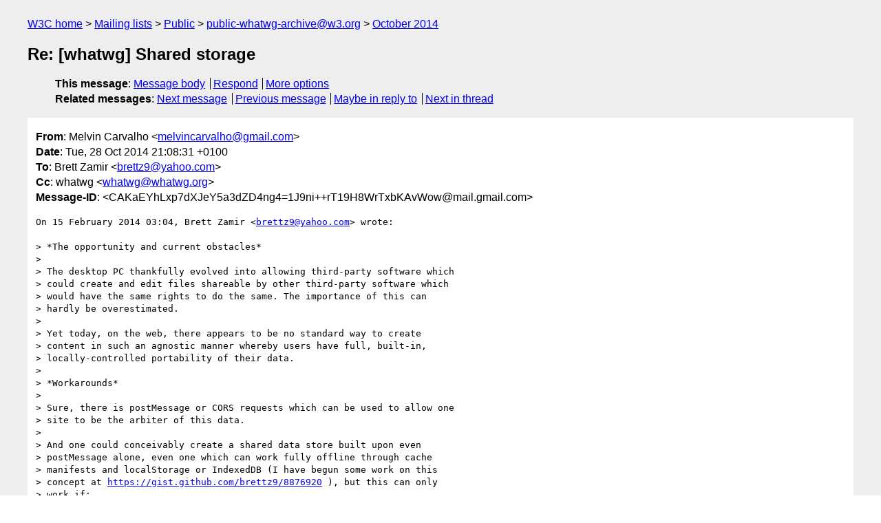

--- FILE ---
content_type: text/html
request_url: https://lists.w3.org/Archives/Public/public-whatwg-archive/2014Oct/0256.html
body_size: 3124
content:
<!DOCTYPE html>
<html xmlns="http://www.w3.org/1999/xhtml" lang="en">
<head>
<meta charset="UTF-8" />
<meta name="viewport" content="width=device-width, initial-scale=1" />
<meta name="generator" content="hypermail 3.0.0, see https://github.com/hypermail-project/hypermail/" />
<title>Re: [whatwg] Shared storage from Melvin Carvalho on 2014-10-28 (public-whatwg-archive@w3.org from October 2014)</title>
<meta name="Author" content="Melvin Carvalho (melvincarvalho&#x40;&#0103;&#0109;&#0097;&#0105;&#0108;&#0046;&#0099;&#0111;&#0109;)" />
<meta name="Subject" content="Re: [whatwg] Shared storage" />
<meta name="Date" content="2014-10-28" />
<link rel="stylesheet" title="Normal view" href="/assets/styles/public.css" />
<link rel="alternate stylesheet" title="Shorter view" 
    href="//www.w3.org/StyleSheets/Mail/style-short.css" />
<link rel="help" href="/Help/" />
<link rel="start" href="../" title= "public-whatwg-archive@w3.org archives" />
</head>
<body class="message">
<header class="head">
<nav class="breadcrumb" id="upper">
  <ul>
    <li><a href="https://www.w3.org/">W3C home</a></li>
    <li><a href="/">Mailing lists</a></li>
    <li><a href="../../">Public</a></li>
    <li><a href="../">public-whatwg-archive@w3.org</a></li>
    <li><a href="./">October 2014</a></li>
  </ul>
</nav>
<h1>Re: [whatwg] Shared storage</h1>
<!-- received="Tue Oct 28 20:08:58 2014" -->
<!-- isoreceived="20141028200858" -->
<!-- sent="Tue, 28 Oct 2014 21:08:31 +0100" -->
<!-- isosent="20141028200831" -->
<!-- name="Melvin Carvalho" -->
<!-- email="melvincarvalho&#x40;&#0103;&#0109;&#0097;&#0105;&#0108;&#0046;&#0099;&#0111;&#0109;" -->
<!-- subject="Re: [whatwg] Shared storage" -->
<!-- id="CAKaEYhLxp7dXJeY5a3dZD4ng4=1J9ni++rT19H8WrTxbKAvWow@mail.gmail.com" -->
<!-- charset="UTF-8" -->
<!-- inreplyto="52FECB15.2050205&#64;yahoo.com" -->
<!-- expires="-1" -->
<nav id="navbar">
<ul class="links hmenu_container">
<li>
<span class="heading">This message</span>: <ul class="hmenu"><li><a href="#start" id="options1">Message body</a></li>
<li><a href="mailto:public-whatwg-archive&#x40;&#0119;&#0051;&#0046;&#0111;&#0114;&#0103;?Subject=Re%3A%20%5Bwhatwg%5D%20Shared%20storage&amp;In-Reply-To=%3CCAKaEYhLxp7dXJeY5a3dZD4ng4%3D1J9ni%2B%2BrT19H8WrTxbKAvWow%40mail.gmail.com%3E&amp;References=%3CCAKaEYhLxp7dXJeY5a3dZD4ng4%3D1J9ni%2B%2BrT19H8WrTxbKAvWow%40mail.gmail.com%3E">Respond</a></li>
<li><a href="#options3">More options</a></li>
</ul></li>
<li>
<span class="heading">Related messages</span>: <ul class="hmenu">
<!-- unext="start" -->
<li><a href="0257.html">Next message</a></li>
<li><a href="0255.html">Previous message</a></li>
<li><a href="0248.html">Maybe in reply to</a></li>
<!-- unextthread="start" -->
<li><a href="0257.html">Next in thread</a></li>
<!-- ureply="end" -->
</ul></li>
</ul>
</nav>
</header>
<!-- body="start" -->
<main class="mail">
<ul class="headers" aria-label="message headers">
<li><span class="from">
<span class="heading">From</span>: Melvin Carvalho &lt;<a href="mailto:melvincarvalho&#x40;&#0103;&#0109;&#0097;&#0105;&#0108;&#0046;&#0099;&#0111;&#0109;?Subject=Re%3A%20%5Bwhatwg%5D%20Shared%20storage&amp;In-Reply-To=%3CCAKaEYhLxp7dXJeY5a3dZD4ng4%3D1J9ni%2B%2BrT19H8WrTxbKAvWow%40mail.gmail.com%3E&amp;References=%3CCAKaEYhLxp7dXJeY5a3dZD4ng4%3D1J9ni%2B%2BrT19H8WrTxbKAvWow%40mail.gmail.com%3E">melvincarvalho&#x40;&#0103;&#0109;&#0097;&#0105;&#0108;&#0046;&#0099;&#0111;&#0109;</a>&gt;
</span></li>
<li><span class="date"><span class="heading">Date</span>: Tue, 28 Oct 2014 21:08:31 +0100</span></li>
<li><span class="to"><span class="heading">To</span>: Brett Zamir &lt;<a href="mailto:brettz9&#x40;&#0121;&#0097;&#0104;&#0111;&#0111;&#0046;&#0099;&#0111;&#0109;?Subject=Re%3A%20%5Bwhatwg%5D%20Shared%20storage&amp;In-Reply-To=%3CCAKaEYhLxp7dXJeY5a3dZD4ng4%3D1J9ni%2B%2BrT19H8WrTxbKAvWow%40mail.gmail.com%3E&amp;References=%3CCAKaEYhLxp7dXJeY5a3dZD4ng4%3D1J9ni%2B%2BrT19H8WrTxbKAvWow%40mail.gmail.com%3E">brettz9&#x40;&#0121;&#0097;&#0104;&#0111;&#0111;&#0046;&#0099;&#0111;&#0109;</a>&gt;
</span></li>
<li><span class="cc"><span class="heading">Cc</span>: whatwg &lt;<a href="mailto:whatwg&#x40;&#0119;&#0104;&#0097;&#0116;&#0119;&#0103;&#0046;&#0111;&#0114;&#0103;?Subject=Re%3A%20%5Bwhatwg%5D%20Shared%20storage&amp;In-Reply-To=%3CCAKaEYhLxp7dXJeY5a3dZD4ng4%3D1J9ni%2B%2BrT19H8WrTxbKAvWow%40mail.gmail.com%3E&amp;References=%3CCAKaEYhLxp7dXJeY5a3dZD4ng4%3D1J9ni%2B%2BrT19H8WrTxbKAvWow%40mail.gmail.com%3E">whatwg&#x40;&#0119;&#0104;&#0097;&#0116;&#0119;&#0103;&#0046;&#0111;&#0114;&#0103;</a>&gt;
</span></li>
<li><span class="message-id"><span class="heading">Message-ID</span>: &lt;CAKaEYhLxp7dXJeY5a3dZD4ng4=1J9ni++rT19H8WrTxbKAvWow&#x40;&#0109;&#0097;&#0105;&#0108;&#0046;&#0103;&#0109;&#0097;&#0105;&#0108;&#0046;&#0099;&#0111;&#0109;&gt;
</span></li>
</ul>
<pre id="start" class="body">
On 15 February 2014 03:04, Brett Zamir &lt;<a href="mailto:brettz9&#x40;&#0121;&#0097;&#0104;&#0111;&#0111;&#0046;&#0099;&#0111;&#0109;?Subject=Re%3A%20%5Bwhatwg%5D%20Shared%20storage&amp;In-Reply-To=%3CCAKaEYhLxp7dXJeY5a3dZD4ng4%3D1J9ni%2B%2BrT19H8WrTxbKAvWow%40mail.gmail.com%3E&amp;References=%3CCAKaEYhLxp7dXJeY5a3dZD4ng4%3D1J9ni%2B%2BrT19H8WrTxbKAvWow%40mail.gmail.com%3E">brettz9&#x40;&#0121;&#0097;&#0104;&#0111;&#0111;&#0046;&#0099;&#0111;&#0109;</a>&gt; wrote:

&gt; *The opportunity and current obstacles*
&gt;
&gt; The desktop PC thankfully evolved into allowing third-party software which
&gt; could create and edit files shareable by other third-party software which
&gt; would have the same rights to do the same. The importance of this can
&gt; hardly be overestimated.
&gt;
&gt; Yet today, on the web, there appears to be no standard way to create
&gt; content in such an agnostic manner whereby users have full, built-in,
&gt; locally-controlled portability of their data.
&gt;
&gt; *Workarounds*
&gt;
&gt; Sure, there is postMessage or CORS requests which can be used to allow one
&gt; site to be the arbiter of this data.
&gt;
&gt; And one could conceivably create a shared data store built upon even
&gt; postMessage alone, even one which can work fully offline through cache
&gt; manifests and localStorage or IndexedDB (I have begun some work on this
&gt; concept at <a href="https://gist.github.com/brettz9/8876920">https://gist.github.com/brettz9/8876920</a> ), but this can only
&gt; work if:
&gt;
&gt; 1. A site or set of domains is trusted to host the shared content.
&gt; 2. Instead of being built into the browser, it requires that the shared
&gt; storage site be visited at least one time.
&gt;
&gt; *Proposal*
&gt;
&gt; 1. Add support for sharedStorage (similar to globalStorage but requiring
&gt; approval), SharedIndexedDB, and SharedFileWriter/SharedFileSystem which,
&gt; when used, would cause the browser to prompt the user to require user
&gt; approval whenever storing or retrieving from such data stores (with an
&gt; option to remember the choice for a particular site/domain), informing
&gt; users of potential risks depending on how the data might be used, and
&gt; potentially allowing them to view, on the spot, the specific data that was
&gt; being stored.
&gt;
&gt; Optional API methods could deter XSS by doing selective escaping, but the
&gt; potential for abuse should not be used as an excuse for preventing
&gt; arbitrary shared storage, since again, it is worked well on the desktop,
&gt; despite risks there, and as works with postMessage despite it also having
&gt; risks.
&gt;
&gt; 2. Add support for corresponding ReadonlyShared storage mechanisms,
&gt; namespaced by the origin site of the data. A site, <a href="http://example.com">http://example.com</a>
&gt; might add such shared storage under &quot;example.com&quot; which
&gt; <a href="http://some-other-site.example">http://some-other-site.example</a> could retrieve but not alter or delete
&gt; (unless perhaps a grave warning were given to users about the fact that
&gt; this was not the same domain). This would have the benefit above
&gt; postMessage in that if the origin site goes down, third party sites would
&gt; still be able to have access to the data.
&gt;
&gt; 3. Encourage browsers to allow direct editing of this stored data in a
&gt; human-readable manner (with files at least being ideally directly viewable
&gt; from the OS desktop).
&gt;
&gt; I proposed something similar earlier, and received a reply about doing
&gt; this through shared workers, but as I understood it, I did not like that
&gt; possibility because:
&gt;
&gt;     a. it would limit the neutrality of the storage, creating one site as
&gt; an unchallengeable arbiter of the data
&gt;     b. it would increase complexity for developers
&gt;     c. it would presumably depend on the setting of CORS directives to
&gt; distinguish it from same-domain shared workers.
&gt;
&gt; While <a href="https://wiki.mozilla.org/WebAPI/DeviceStorageAPI">https://wiki.mozilla.org/WebAPI/DeviceStorageAPI</a> appears to meet a
&gt; subset of these needs, it does not meet all.
&gt;

+1


&gt;
&gt; Thank you,
&gt; Brett
&gt;
&gt;
</pre>
<p class="received"><span class="heading">Received on</span> Tuesday, 28 October 2014 20:08:58 UTC</p>
</main>
<!-- body="end" -->
<footer class="foot">
<nav id="navbarfoot">
<ul class="links hmenu_container">
<li><span class="heading">This message</span>: <span class="message_body"><a href="#start">Message body</a></span></li>
<!-- lnext="start" -->
<li><span class="heading">Next message</span>: <a href="0257.html">Melvin Carvalho: "Re: [whatwg] Shared storage"</a></li>
<li><span class="heading">Previous message</span>: <a href="0255.html">Katelyn Gadd: "Re: [whatwg] Shared storage"</a></li>
<li><span class="heading">Maybe in reply to</span>: <a href="0248.html">Ian Hickson: "Re: [whatwg] Shared storage"</a></li>
<!-- lnextthread="start" -->
<li><span class="heading">Next in thread</span>: <a href="0257.html">Melvin Carvalho: "Re: [whatwg] Shared storage"</a></li>
<!-- lreply="end" -->
</ul>
<ul class="links hmenu_container">
<li id="options3"><span class="heading">Mail actions</span>: <ul class="hmenu"><li><a href="mailto:public-whatwg-archive&#x40;&#0119;&#0051;&#0046;&#0111;&#0114;&#0103;?Subject=Re%3A%20%5Bwhatwg%5D%20Shared%20storage&amp;In-Reply-To=%3CCAKaEYhLxp7dXJeY5a3dZD4ng4%3D1J9ni%2B%2BrT19H8WrTxbKAvWow%40mail.gmail.com%3E&amp;References=%3CCAKaEYhLxp7dXJeY5a3dZD4ng4%3D1J9ni%2B%2BrT19H8WrTxbKAvWow%40mail.gmail.com%3E">respond to this message</a></li>
<li><a href="mailto:public-whatwg-archive&#x40;&#0119;&#0051;&#0046;&#0111;&#0114;&#0103;">mail a new topic</a></li></ul></li>
<li><span class="heading">Contemporary messages sorted</span>: <ul class="hmenu"><li><a href="index.html#msg256">by date</a></li>
<li><a href="thread.html#msg256">by thread</a></li>
<li><a href="subject.html#msg256">by subject</a></li>
<li><a href="author.html#msg256">by author</a></li>
</ul></li>
<li><span class="heading">Help</span>: [ <a href=
   "/Help/" accesskey="h" rel="help">How to use the archives</a> ] [ <a href=
   "https://www.w3.org/Search/Mail/Public/search?type-index=public-whatwg-archive&amp;index-type=t">Search in the archives</a> ]
</li>
</ul>
</nav>
<!-- trailer="footer" -->
<p class="colophon">
This archive was generated by <a href="https://github.com/hypermail-project/hypermail/">hypermail 3.0.0</a>: Saturday, 26 August 2023 22:11:25 UTC
</p>
</footer>
</body>
</html>
